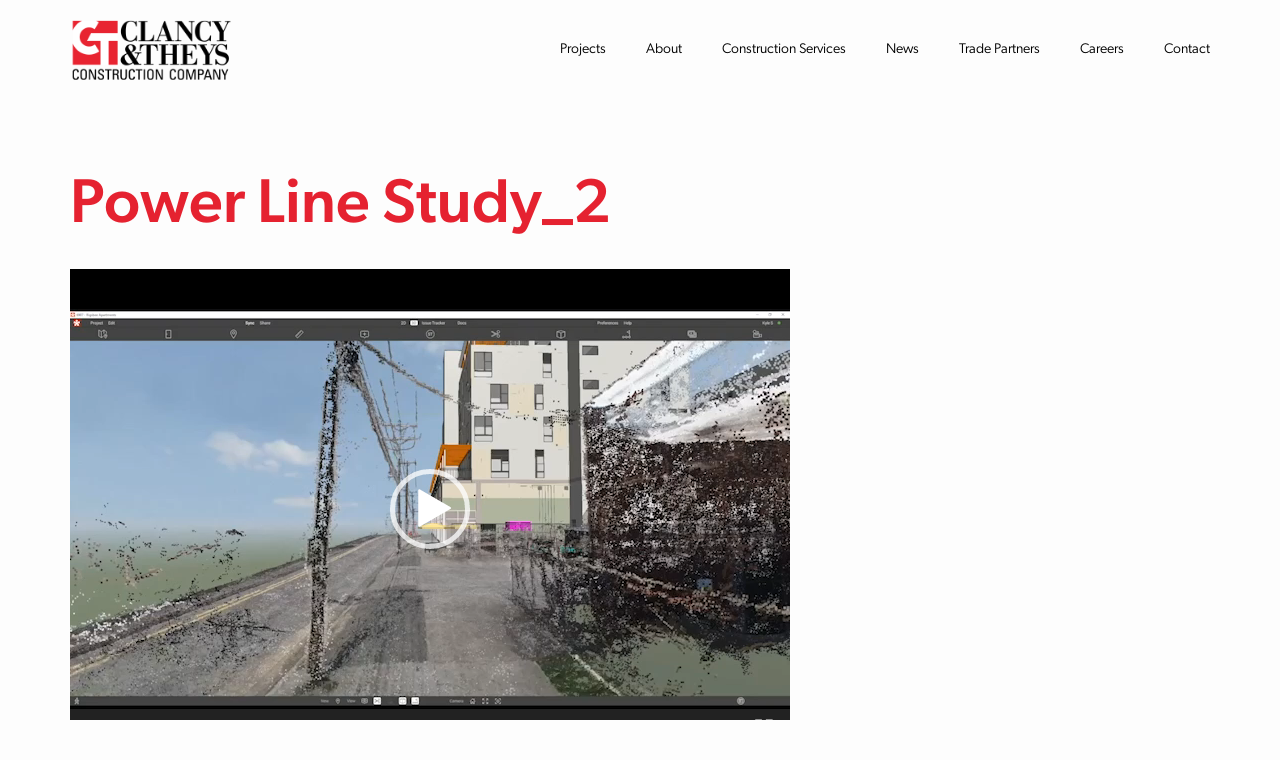

--- FILE ---
content_type: text/javascript
request_url: https://www.clancytheys.com/wp-content/uploads/autoptimize/js/autoptimize_single_cf94f389b41e7cd28bef58b19f26bc88.js
body_size: 2424
content:
"use strict";(function($){var $body=$('body');var $window=$(window);var $document=$(document);var Utils={breakpoints:{phone:480,phablet:768,tablet:992,desktop:1200},smoothScrollTo:function smoothScrollTo(destination){var delay=arguments.length>1&&arguments[1]!==undefined?arguments[1]:1000;var callbackFn=arguments.length>2&&arguments[2]!==undefined?arguments[2]:null;if(Number.isInteger(destination)){$('html, body').animate({scrollTop:destination},delay,callbackFn);}else if(destination instanceof jQuery){$('html, body').animate({scrollTop:destination.offset().top},delay,callbackFn);}else if(destination instanceof HTMLElement){$('html, body').animate({scrollTop:destination.offsetTop},delay,callbackFn);}},backToTop:function backToTop(){this.smoothScrollTo(0);}};$('a[href*="#"]').not('[href="#"]').not('[href="#0"]').click(function(event){if(location.pathname.replace(/^\//,'')===this.pathname.replace(/^\//,'')&&location.hostname===this.hostname){var target=$(this.hash);target=target.length?target:$('[name='+this.hash.slice(1)+']');if(target.length){event.preventDefault();Utils.smoothScrollTo(target,1000,function(){var $target=$(target);$target.focus();if($target.is(":focus")){return false;}else{$target.attr('tabindex','-1');$target.focus();}});}}});var MainMenu=function MainMenu(){var $headerNav=$('#headerNav');var navbarHeight=$headerNav.outerHeight();var didScroll=false;var lastScrollTop=0;function hasScrolled(){var st=$window.scrollTop();if(Math.abs(lastScrollTop-st)<=5)return;if(st>lastScrollTop&&st>navbarHeight){$headerNav.removeClass('navbar-down navbar-top').addClass('navbar-up');}else if(st+$window.height()<$document.height()){$headerNav.removeClass('navbar-up').addClass('navbar-down');if(st<=0){$headerNav.addClass('navbar-top');}}
lastScrollTop=st;}
$window.scroll(function(event){didScroll=true;});setInterval(function(){if(didScroll){hasScrolled();didScroll=false;}},250);};var wwMenu=MainMenu();$('.dropdown-toggle').click(function(){if(this.href&&$(window).width()>768)location.href=this.href;});if($('.block-projects-carousel').length){$('.projects-carousel-heading>.inline-dropdown').on('click',function(e){if(e.target.nodeName=='LI'){var r=e.target.getAttribute('rel');if(r=='all'){$('.projects-carousel').slick('slickUnfilter');$('#inline-dropdown-title').html('all projects');}else{$('.projects-carousel').slick('slickUnfilter');$('.projects-carousel').slick('slickFilter','.category-'+r);$('#inline-dropdown-title').html(e.target.innerHTML);}
$('.inline-dropdown-select').fadeOut(200);$('.inline-dropdown').removeClass('active');}else if(e.target.nodeName=='SPAN'){if($('.inline-dropdown-select').css('display')=='none'||$('.inline-dropdown-select').css("visibility")=="hidden"){$('.inline-dropdown-select').fadeIn(200);$('.inline-dropdown').addClass('active');}else{$('.inline-dropdown-select').fadeOut(200);$('.inline-dropdown').removeClass('active');}}});}
if($('.facetwp-facet-categories').length){document.addEventListener('facetwp-refresh',function(){if(!FWP.loaded){FWP.hooks.addAction('facetwp/loaded',function(){fUtil('.facetwp-facet-categories .facetwp-dropdown').each(function(){fUtil(this).nodes[0].fselect.close();$('ul.filter-list').empty();var selected=Array.from(fUtil(this).nodes[0].selectedOptions);selected.forEach(function(e){$('ul.filter-list').append("<li>\n                                    <button type=\"button\" class=\"remove-option\" data-value=\"".concat(e.value,"\" title=\"Remove option\">\n                                    ").concat(e.innerHTML," <span aria-hidden=\"true\">&times;</span>\n                                    </button>\n                                </li>"));});});},20);}});$(document).on('click','.remove-option',function(){$(".fs-options").find("[data-value='".concat($(this).attr('data-value'),"']")).click();});}
if($('#Map_Module').length){$('#Pins').children().on('mouseenter',function(e){var pin=e.currentTarget.id;$('#pin-label-text').html($('#'+pin).attr('data-content'));var mousex=e.pageX-$('#pin-label').width()-40;var mousey=e.pageY-40;$('#pin-label').css({top:mousey+'px',left:mousex+'px',opacity:1});});$('#Pins').children().on('mouseleave',function(e){$('#pin-label').css({top:'-999px',left:'-999px',opacity:0});});$('#Pins').children().on('click',function(e){var pin=e.currentTarget.id;var locationID=pin.replace("_Pin","");$('.map-content-first-slide').hide();$('.map-content-slide').hide();$('#'+locationID).show();});$('.map-nav-back').on('click',function(e){$('.map-content-slide').hide();$('.map-content-first-slide').show();});}
if($('.quote-slides').length){$('.quote-slides').slick({dots:false,infinite:true,slidesToShow:1,slidesToScroll:1,nextArrow:'<svg xmlns="http://www.w3.org/2000/svg" width="21.764" height="30" viewBox="0 0 21.764 30" id="quote-slick-next"><path id="Path_642" data-name="Path 642" d="M14.617.5H.832l7.979,15L.832,30.5H14.617l7.979-15Z" transform="translate(-0.832 -0.5)" fill="#fff"/></svg>',prevArrow:'<svg xmlns="http://www.w3.org/2000/svg" width="21.764" height="30" viewBox="0 0 21.764 30" id="quote-slick-prev"><path id="Path_643" data-name="Path 643" d="M13.785,0H0L7.979,15,0,30H13.785l7.979-15Z" transform="translate(21.764 30) rotate(180)" fill="#fff"/></svg>'});}
$(".btn-video-play").on("click",function(e){e.preventDefault();$(this).replaceWith('<div class="youtube-video-frame"><iframe src="'+$(this).attr("href")+'" frameborder="0" allow="autoplay; encrypted-media" allowfullscreen></iframe></div>');});if($('.stat-slides').length){$('.stat-slides').slick({dots:false,arrows:false,autoplay:true,infinite:true,speed:10000,autoplaySpeed:1,cssEase:'linear',slidesToShow:6,slidesToScroll:1,responsive:[{breakpoint:2000,settings:{slidesToShow:5}},{breakpoint:1800,settings:{slidesToShow:4}},{breakpoint:1440,settings:{slidesToShow:3}},{breakpoint:1024,settings:{slidesToShow:2}},{breakpoint:600,settings:{slidesToShow:1,centerMode:true,centerPadding:'20px',speed:6000}}]});}
if($('.value-slides').length){var valueSlide=function valueSlide(e){if(!valueSlideAnimating){valueSlideAnimating=true;if(e.currentTarget)e=e.currentTarget;var tgt=e.getAttribute('data-value');$('.value-slide').fadeOut(300);setTimeout(function(){$('#'+tgt).fadeIn(300);setTimeout(function(){valueSlideAnimating=false;},300);},300);$('.value-menu-title').removeClass('active');$('#'+tgt+'-title').addClass('active');}};var valueGetTarget=function valueGetTarget(e){var tgt;if(e.currentTarget.id=='value-next'){if($('.value-menu-title.active').next().length)tgt=$('.value-menu-title.active').next()[0];else tgt=$('.value-menu-title')[0];}else{if($('.value-menu-title.active').prev().length)tgt=$('.value-menu-title.active').prev()[0];else tgt=$('.value-menu-title').last()[0];}
valueSlide(tgt);};var valueSlideAnimating=false;$('.value-menu-title').on('click',valueSlide);$('.value-nav').on('click',valueGetTarget);}
if($('.project-gallery').length){$('.project-gallery').slick({arrows:true,dots:false,infinite:false,slidesToShow:1,slidesToScroll:1,nextArrow:'<svg xmlns="http://www.w3.org/2000/svg" width="21.764" height="30" viewBox="0 0 21.764 30" id="project-gallery-slick-next"><path id="Path_642" data-name="Path 642" d="M14.617.5H.832l7.979,15L.832,30.5H14.617l7.979-15Z" transform="translate(-0.832 -0.5)" fill="#fff"/></svg>',prevArrow:'<svg xmlns="http://www.w3.org/2000/svg" width="21.764" height="30" viewBox="0 0 21.764 30" id="project-gallery-slick-prev"><path id="Path_643" data-name="Path 643" d="M13.785,0H0L7.979,15,0,30H13.785l7.979-15Z" transform="translate(21.764 30) rotate(180)" fill="#fff"/></svg>'});}
if($('.video-gallery').length){$('.video-gallery').slick({arrows:true,dots:false,infinite:true,slidesToShow:1,slidesToScroll:1,nextArrow:'<svg xmlns="http://www.w3.org/2000/svg" width="21.764" height="30" viewBox="0 0 21.764 30" id="video-gallery-slick-next"><path id="Path_642" data-name="Path 642" d="M14.617.5H.832l7.979,15L.832,30.5H14.617l7.979-15Z" transform="translate(-0.832 -0.5)" fill="#E52230"/></svg>',prevArrow:'<svg xmlns="http://www.w3.org/2000/svg" width="21.764" height="30" viewBox="0 0 21.764 30" id="video-gallery-slick-prev"><path id="Path_643" data-name="Path 643" d="M13.785,0H0L7.979,15,0,30H13.785l7.979-15Z" transform="translate(21.764 30) rotate(180)" fill="#E52230"/></svg>'});}
if($('.projects-carousel').length){$('.projects-carousel').slick({arrows:true,dots:false,infinite:false,slidesToShow:3,slidesToScroll:3,nextArrow:'<svg xmlns="http://www.w3.org/2000/svg" width="21.764" height="30" viewBox="0 0 21.764 30" id="projects-carousel-slick-next"><path id="Path_642" data-name="Path 642" d="M14.617.5H.832l7.979,15L.832,30.5H14.617l7.979-15Z" transform="translate(-0.832 -0.5)" fill="#E52230"/></svg>',prevArrow:'<svg xmlns="http://www.w3.org/2000/svg" width="21.764" height="30" viewBox="0 0 21.764 30" id="projects-carousel-slick-prev"><path id="Path_643" data-name="Path 643" d="M13.785,0H0L7.979,15,0,30H13.785l7.979-15Z" transform="translate(21.764 30) rotate(180)" fill="#E52230"/></svg>',responsive:[{breakpoint:1100,settings:{slidesToShow:2,slidesToScroll:2}},{breakpoint:600,settings:{slidesToShow:1,slidesToScroll:1}}]});}
$(document).ready(function(){AOS.init();Fancybox.bind("[data-fancybox]",{});});})(jQuery);

--- FILE ---
content_type: image/svg+xml
request_url: https://www.clancytheys.com/wp-content/themes/wwframework/build/images/chevron.svg
body_size: -145
content:
<svg xmlns="http://www.w3.org/2000/svg" width="12.873" height="17.744" viewBox="0 0 12.873 17.744">
<g id="Group_339" data-name="Group 339" transform="translate(-12.987 0.966)">
    <g id="Group_339-2" data-name="Group 339" transform="translate(12.987 -0.966)">
    <path id="Path_148" data-name="Path 148" d="M341.513.5H333.36l4.719,8.872-4.719,8.872h8.154l4.719-8.872Z" transform="translate(-333.36 -0.5)" fill="#e52230"/>
    </g>
</g>
</svg>